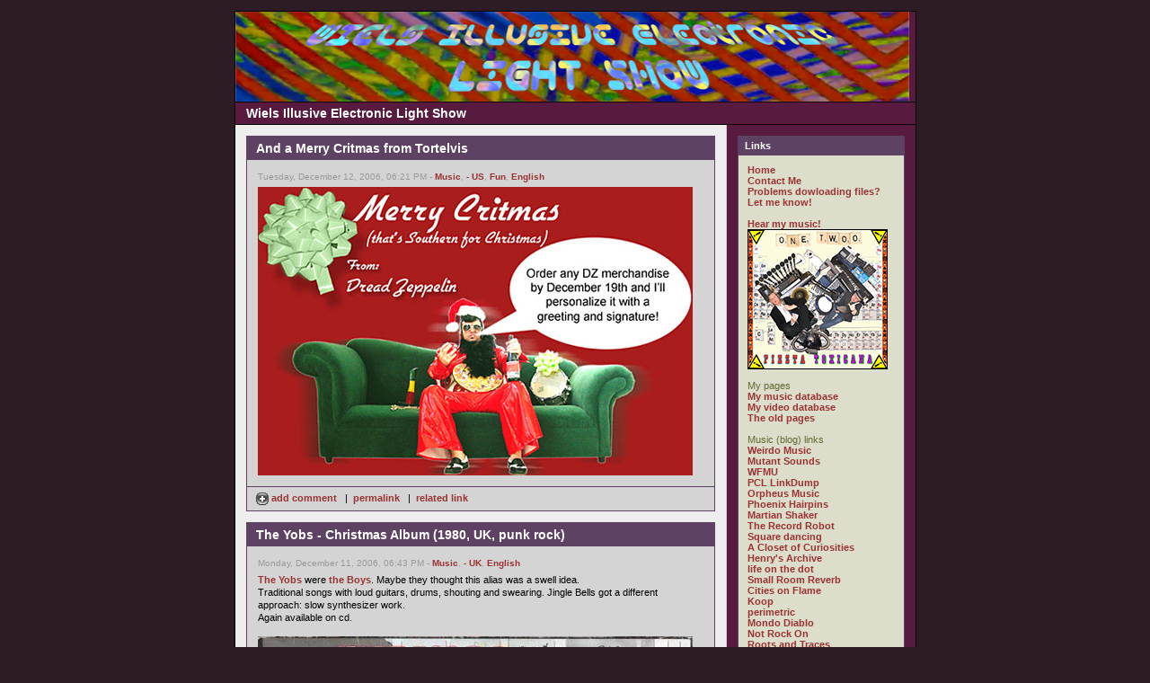

--- FILE ---
content_type: text/html
request_url: https://wiels.nl/blog/index.php?d=12&m=12&y=06&category=3
body_size: 9467
content:
<!DOCTYPE html PUBLIC "-//W3C//DTD XHTML 1.0 Transitional//EN"
        "https://www.w3.org/TR/xhtml1/DTD/xhtml1-transitional.dtd">
<html xmlns="https://www.w3.org/1999/xhtml">
<head>
	<meta http-equiv="Content-Type" content="text/html; charset=ISO-8859-1" />
	 
	<!-- Meta Data -->
		<meta name="generator" content="Simple PHP Blog" />
	<link rel="alternate" type="application/rss+xml" title="Get RSS 2.0 Feed" href="rss.php" />
	<link rel="alternate" type="application/rdf+xml" title="Get RDF 1.0 Feed" href="rdf.php" />
	<link rel="alternate" type="application/atom+xml" title="Get Atom 0.3 Feed" href="atom.php" />
	
	<!-- Meta Data -->
	<!-- http://dublincore.org/documents/dces/ -->
	<meta name="dc.title"       content="Wiels Illusive Electronic Light Show" />
	<meta name="author"         content="wieL" />
	<meta name="dc.creator"     content="wieL" />
	<meta name="dc.subject"     content="psychedelic music,comics,programming,personal,wiel&#039;s" />
	<meta name="keywords"       content="psychedelic music,comics,programming,personal,wiel&#039;s" />
	<meta name="dc.description" content="" />
	<meta name="description"    content="" />
	<meta name="dc.type"        content="weblog" />
	<meta name="dc.type"        content="blog" />
	<meta name="resource-type"  content="document" />
	<meta name="dc.format"      scheme="IMT" content="text/html" />
	<meta name="dc.source"      scheme="URI" content="http://wiels.nl/blog/index.php" />
	<meta name="dc.language"    scheme="RFC1766" content="Array" />
	<meta name="dc.coverage"    content="global" />
	<meta name="distribution"   content="GLOBAL" /> 
	<meta name="dc.rights"      content="" />
	<meta name="copyright"      content="" />
	
	<!-- Robots -->
	<meta name="robots" content="ALL,INDEX,FOLLOW,ARCHIVE" />
	<meta name="revisit-after" content="7 days" />
	
	<!-- Fav Icon -->
	<link rel="shortcut icon" href="interface/favicon.ico" />
	
	<!--script defer="defer" id="snap_preview_anywhere" type="text/javascript" src="http://spa.snap.com/snap_preview_anywhere.js?ap=1&amp;key=165db3f175b21d6334626fb02c2753d1&amp;sb=0&amp;domain=wiels.nl/"></script-->
	<!--script type="text/javascript" src="http://shots.snap.com/snap_shots.js?ap=1&amp;key=d0f9d3bc4dd35dcb37a25b510cdb3447&amp;sb=0&amp;th=asphalt&amp;cl=1&amp;si=1&amp;po=1&amp;df=1&amp;oi=0&amp;size=large&amp;lang=en-us&amp;domain=wiels.nl/blog/"></script-->
	<!--script type="text/javascript" src="http://shots.snap.com/snap_shots.js?ap=1&amp;key=8b7d5cab6ab5180153d7b1469abe7df1&amp;sb=0&amp;th=asphalt&amp;cl=1&amp;si=0&amp;po=1&amp;df=1&amp;oi=0&amp;lang=en-us&amp;domain=wiels.nl/blog/"></script-->
	<script src="https://www.google-analytics.com/urchin.js" type="text/javascript"></script>
	<!--script LANGUAGE="JavaScript" src="/whoson.js"></script-->
	<script type="text/javascript">_uacct = "UA-1756018-1";urchinTracker();</script>
	<link rel="stylesheet" type="text/css" href="themes/modern/style.css" />
	<style type="text/css">
	body {
		background-color: #2D1B26;
		color: #663633;
	}

	hr	
	{
		color: #CCCCCC;
		background-color: #CCCCCC;
	}

	#header_image {
		border-color: #000000;
	}
	
	#header {
		border-color: #000000;
		color: #FFFFFF;
		background-color: #581A3E;
	}
	
	#footer {
		color: #222222;
		background: #581A3E;
		border-top: 1px solid #000000;
	}
	
	h1, h2, h3, h4, h5, h6 {
		color: #663633;
	}
	
	a:link, a:visited {
		color: #993333;
	}
	
	a:hover {
		color: #FF3333;
	}
	
	a:active {
		color: #3333FF;
	}
	
	#maincontent .blog_title {
		border-color: #5E4263;
		color: #FFFFFF;
		background-color: #5E4263;
	}
	
	#maincontent .blog_body {
		border-color: #5E4263;
		color: #000000;
		background-color: #D4D4D4;
	}
	
	#maincontent .blog_comment {
		border-color: #5E4263;
		color: #000000;
		background-color: #D4D4D4;
	}
	
	#maincontent .blog_date {
		color: #999999;
	}
	
	#sidebar .menu_title {
		border-color: #5E4263;
		color: #FFFFFF;
		background-color: #5E4263;
	}
	
	#sidebar .menu_body {
		border-color: #5E4263;
		color: #666633;
		background-color: #DDDDCC;
	}
	
	#sidebar .menu_body a:link {
		color: #993333;
	}
	
	#sidebar .menu_body a:visited {
		color: #993333;
	}
	
	#sidebar .menu_body a:hover {
		color: #FF3333;
	}
	
	#sidebar .menu_body a:active {
		color: #3333FF;
	}
	
	pre {
		width: 484px;
		border-color: #CCCCCC;
	}
</style>
	
<script type="text/javascript">
	<!--
	// BLOG SETTINGS
	var blogSettings = Array();
	blogSettings['theme'] = 'modern';
	blogSettings['img_path'] = 'themes/modern/images/';
	blogSettings['content_width'] = 550;
	blogSettings['menu_width'] = 200;
	-->
</script>
	<script language="javascript" src="scripts/sb_javascript.js" type="text/javascript"></script>
	
	<title>Wiels Illusive Electronic Light Show</title><meta name="verify-v1" content="fWJt6EtdKv/0ZvZ4kHKoghn7MxnE6vvksam097I4XPY=" />
</head>
		<body>
			<br />
			<table border="0" width="750" cellspacing="0" cellpadding="0" align="center" style="border: 1px solid #000000;">
				<tr align="left" valign="top">
					<td width="750" colspan="2" bgcolor="#581A3E">
						<div id="header_image"><img src="themes/modern/images/header750x100.jpg" alt="" border="0" /></div>
						<div id="header">Wiels Illusive Electronic Light Show</div>						<div id="pagebody">
							<table border="0" width="750" cellspacing="0" cellpadding="0" align="left">
								<tr valign="top">
																		<td width="550" bgcolor="#EEEEEE">
										<div id="maincontent">
											
<!-- BLOG ENTRY BEGIN -->

<!-- BLOG TITLE BEGIN -->
<div class="blog_title">And a Merry Critmas from Tortelvis<a name="entry061212-182134">&nbsp;</a><br />
</div>

<!-- BLOG TITLE END -->

<!-- BLOG BODY BEGIN -->
<div class="blog_body">
	<div class="blog_date">Tuesday, December 12, 2006, 06:21 PM - <a href="index.php?category=3">Music</a>, <a href="index.php?category=16">- US</a>, <a href="index.php?category=4">Fun</a>, <a href="index.php?category=1">English</a></div>
		<a href="http://www.dreadzeppelin.com/cgi-bin/thatsanorder_LE" target="_blank" ><img src="images/MerryCritmas_sm.jpg" width="484" height="321" border="0" alt="" /></a><br clear="all" />
	</div>
<!-- BLOG BODY END -->

<!-- BLOG FOOTER BEGIN -->

	<div class="blog_comment"><a href="javascript:openpopup('comments.php?y=06&amp;m=12&amp;entry=entry061212-182134',600,600,true)"><img src="themes/modern/images/box_add.png" alt="" width="14" height="14" align="top"/> add comment </a>
&nbsp;&nbsp;|&nbsp;&nbsp;<a href="https://wiels.nl/blog/index.php?entry=entry061212-182134">permalink</a>
&nbsp;&nbsp;|&nbsp;&nbsp;<a href="http://www.dreadzeppelin.com/">related link</a>
</div>

<!-- FOOTER ENTRY END -->
<br />
<!-- BLOG ENTRY END -->

<!-- BLOG ENTRY BEGIN -->

<!-- BLOG TITLE BEGIN -->
<div class="blog_title">The Yobs - Christmas Album (1980, UK, punk rock)<a name="entry061211-184332">&nbsp;</a><br />
</div>

<!-- BLOG TITLE END -->

<!-- BLOG BODY BEGIN -->
<div class="blog_body">
	<div class="blog_date">Monday, December 11, 2006, 06:43 PM - <a href="index.php?category=3">Music</a>, <a href="index.php?category=15">- UK</a>, <a href="index.php?category=1">English</a></div>
		<a href="http://recordcollectorsoftheworldunite.com/artists/yobs/yobs.html" target="_blank" >The Yobs</a> were <a href="http://www.theboys.co.uk" target="_blank" >the Boys</a>. Maybe they thought this alias was a swell idea.<br />Traditional songs with loud guitars, drums, shouting and swearing. Jingle Bells got a different approach: slow synthesizer work.<br />Again available on cd.<br /><br /><img src="images/The_Yobs_-_Christmas_Album_front_sm.jpg" width="484" height="487" border="0" alt="" /><br /><br />Here is a list of Christmas punk albums: <a href="http://www.mistletunes.com/punk.html" target="_blank" >http://www.mistletunes.com/punk.html</a><br /><br />Side one:<br />1 Rub-A-Dum Dum<br />2 The Ballad of the Warrington<br />3 Another Christmas<br />4 Doggy<br />5 Jingle Bells<br />6 Auld Long Syne<br /><br />Side two:<br />1 Silent Night<br />2 Silver Bells<br />3 C-H-R-I-S-T-M-A-S - Gloria<br />4 12 Days of Christmas<br />5 White Christmas - We Wish You A Merry Christmas<br />6 May The Good Lord Bless &amp; Keep You<br /><br /><a href="/audio/playlist.php?list=The+Yobs:Christmas+Album" >[Listen low quality]</a><br /><a href="/download.php?file=YobsChristmas&amp;host=mediafire" target="_blank" >[Download high quality]</a><br clear="all" />
	</div>
<!-- BLOG BODY END -->

<!-- BLOG FOOTER BEGIN -->

	<div class="blog_comment"><a href="javascript:openpopup('comments.php?y=06&amp;m=12&amp;entry=entry061211-184332',600,600,true)"><img src="themes/modern/images/box_add.png" alt="" width="14" height="14" align="top"/> 3 comments </a>
 ( 63 views )
&nbsp;&nbsp;|&nbsp;&nbsp;<a href="https://wiels.nl/blog/index.php?entry=entry061211-184332">permalink</a>
&nbsp;&nbsp;|&nbsp;&nbsp;<a href="http://recordcollectorsoftheworldunite.com/artists/yobs/yobs.html">related link</a>
</div>

<!-- FOOTER ENTRY END -->
<br />
<!-- BLOG ENTRY END -->

<!-- BLOG ENTRY BEGIN -->

<!-- BLOG TITLE BEGIN -->
<div class="blog_title">A Christmas Record (1981, US, miscellaneous styles)<a name="entry061210-184051">&nbsp;</a><br />
</div>

<!-- BLOG TITLE END -->

<!-- BLOG BODY BEGIN -->
<div class="blog_body">
	<div class="blog_date">Sunday, December 10, 2006, 06:40 PM - <a href="index.php?category=3">Music</a>, <a href="index.php?category=16">- US</a>, <a href="index.php?category=1">English</a></div>
		Not Christmas tunes done in a different style, but original songs.<br />Most happy melodies (except of course the ones by Suicide/Alan Vega), not always happy lyrics. <br />A sampler of ZE Records. Strange mixture but all very American Big City sounds.<br /><br /><img src="images/A_Christmas_Record_front_sm.jpg" width="484" height="486" border="0" alt="" /><br /><br />Again available on cd.<br /><br />Side one:<br />1 Material with Nona Hendryx - It&#039;s a Holiday [7:12]<br />2 August Darnell - Christmas on Riverside Drive [5:03]<br />3 Charlélie Couture - Christmas Fever [4:48]<br />4 Suicide - Hey Lord [3:25]<br /><br />Side two:<br />1 Cristina - Things Fall Apart [4:34]<br />2 The Waitresses - Christmas Wrapping [5:21]<br />3 Was (Not Was) - Christmas Time in the Motor City [2:55]<br />4 Alan Vega - No More Christmas Blues 3:13]<br />5 Davitt Sigerson - It&#039;s a Big Country [2:51]<br /><br />In the same year I bought another sampler <a href="http://www.discogs.com/Various-Chantons-No%C3%ABl-Ghosts-Of-Christmas-Past/master/20820" target="_blank" >Chantons Noël,</a> <a href="http://home.wxs.nl/~frankbri/OT_TWI058.JPG" target="_blank" >Ghost of Christmas Past</a> on the Belgium Les Disques Du Crepuscule label. I lost it. Who has a copy?<br /><br /><a href="/audio/playlist.php?list=A+Christmas+Record" >[Listen low quality]</a><br /><b>Not shared anymore.</b><br /><a href="https://www.youtube.com/watch?v=0c2LS67IbMs" target="_blank" >[Listen on YouTube]</a><!--<a href="/download.php?file=ZeChristmas&host=mediafire" target="_blank" >[Download high quality]</a>
(download links will not work with translated pages, for downloading go to the original site)--><br clear="all" />
	</div>
<!-- BLOG BODY END -->

<!-- BLOG FOOTER BEGIN -->

	<div class="blog_comment"><a href="javascript:openpopup('comments.php?y=06&amp;m=12&amp;entry=entry061210-184051',600,600,true)"><img src="themes/modern/images/box_add.png" alt="" width="14" height="14" align="top"/> 5 comments </a>
 ( 203 views )
&nbsp;&nbsp;|&nbsp;&nbsp;<a href="https://wiels.nl/blog/index.php?entry=entry061210-184051">permalink</a>
&nbsp;&nbsp;|&nbsp;&nbsp;<a href="http://en.wikipedia.org/wiki/A_Christmas_Record">related link</a>
</div>

<!-- FOOTER ENTRY END -->
<br />
<!-- BLOG ENTRY END -->

<!-- BLOG ENTRY BEGIN -->

<!-- BLOG TITLE BEGIN -->
<div class="blog_title">The Dickies - Silent Night (1978, US, punk)<a name="entry061209-181859">&nbsp;</a><br />
</div>

<!-- BLOG TITLE END -->

<!-- BLOG BODY BEGIN -->
<div class="blog_body">
	<div class="blog_date">Saturday, December 9, 2006, 06:18 PM - <a href="index.php?category=3">Music</a>, <a href="index.php?category=16">- US</a>, <a href="index.php?category=4">Fun</a>, <a href="index.php?category=1">English</a></div>
		Nice heavy Christmas song from the Dickies.<br />On the back side The Sound of Silence (*NOT*) of Simon &amp; Garfunkel.<br /><br /><img src="images/The_Dickies_-_Silent_Night_sm.jpg" width="484" height="484" border="0" alt="" /><br /><br /><b>Not shared anymore. Complaints received.</b><br /><a href="https://www.youtube.com/watch?v=BSXSLmYGXpE" target="_blank" >[Listen on YouTube]</a><!--
<a href="/audio/playlist.php?list=The+Dickies:Silent+Night" >[Listen low quality]</a>
<a href="/download.php?file=DickiesSilentnight&host=mediafire" target="_blank" >[Download high quality]</a>--><br clear="all" />
	</div>
<!-- BLOG BODY END -->

<!-- BLOG FOOTER BEGIN -->

	<div class="blog_comment"><a href="javascript:openpopup('comments.php?y=06&amp;m=12&amp;entry=entry061209-181859',600,600,true)"><img src="themes/modern/images/box_add.png" alt="" width="14" height="14" align="top"/> add comment </a>
&nbsp;&nbsp;|&nbsp;&nbsp;<a href="https://wiels.nl/blog/index.php?entry=entry061209-181859">permalink</a>
&nbsp;&nbsp;|&nbsp;&nbsp;<a href="http://www.7inchpunk.com/?p=80">related link</a>
</div>

<!-- FOOTER ENTRY END -->
<br />
<!-- BLOG ENTRY END -->

<!-- BLOG ENTRY BEGIN -->

<!-- BLOG TITLE BEGIN -->
<div class="blog_title">Vinyl (1981-1983)<a name="entry061208-181849">&nbsp;</a><br />
</div>

<!-- BLOG TITLE END -->

<!-- BLOG BODY BEGIN -->
<div class="blog_body">
	<div class="blog_date">Friday, December 8, 2006, 06:18 PM - <a href="index.php?category=3">Music</a>, <a href="index.php?category=1">English</a>, <a href="index.php?category=2">Nederlands</a></div>
		I posted some flexi-discs from the Vinyl magazine.<br />You may wonder how it looked like.<br />Well, like this:<br /><br /><img src="images/Vinyl.jpg" width="484" height="666" border="0" alt="" /><br /><br />You might even wonder how it looked inside, you can download issue 2 as pdf (14MB).<br />Warning: it is in Dutch, except for the John Cooper Clarke interview and Hamburg article, which are in a kind of English.<br /><br />Contents:<br />Blurt - Mute Records - Minioon - Love of Live Orchestra - John Cooper Clarke - Minny Pops - Reggae - the Gap - das Wesen - Pere Ubu - Signals - Sv&auml;tsox - Cheap &#039;n Nasty - Willem de Ridder - Delta 5 - Hamburg<br /><br /><a href="/download.php?file=Vinyl2&amp;host=mediafire" target="_blank" >[Download Vinyl issue 2 pdf]</a><br /><br />List of flexi-discs that came with Vinyl:<pre>V01 - <a href="http://wiels.com/blog/index.php?entry=entry061205-185542" >Mekanik Kommando</a><br />V02 - Minioon           - <a href="http://wiels.com/blog/index.php?entry=entry061204-180048" >Signal(s)</a><br />V03 - Tox Modell        - Plus Instruments<br />V04 - Z&#039;ev              - <a href="http://wiels.com/blog/index.php?entry=entry061027-193226&amp;PHPSESSID=feb14e585fcf8740694e76952ec7828b" >Soviet Sex</a><br />V05 - Nasmak            - Gulf Pressure Ais<br />V06 - Planung           - T.T.L.<br />V07 - English Subtitles - Marine<br />V08 - Minny Pops        - Mental<br />V09 - Virgin Prunes     - The Higsons<br />V10 - Nexda             - Pedalenproza<br />V11 - Cravats           - <a href="http://wiels.com/blog/index.php?entry=entry061221-163505" >A Flux in 3D</a><br />V12 - Eyeless in Gaza   - Topdogs?<br />V13 - Cabaret Voltaire  - Tecnoville<br />V14 - Die Partei        - Schleimer K<br />V15 - <a href="http://wiels.com/blog/index.php?entry=entry061026-180347&amp;PHPSESSID=feb14e585fcf8740694e76952ec7828b" >Chris and Cosey</a>   - Minimal Compact<br />V16 - Gang of Four      - Five or Six<br />V17 - Theatre of Hate   - Puber KristUs<br />V18 - The Mekons        - Gdansk<br />V19 - Palais Schaumburg - <a href="http://wiels.com/blog/index.php?entry=entry061020-183015&amp;PHPSESSID=feb14e585fcf8740694e76952ec7828b" >The Danse Society</a><br />V20 - David Thomas      - Watt<br />V21 - Thomas Leer       - Cocteau Twins<br />V22 - <a href="http://wiels.com/blog/index.php?entry=entry061019-184523&amp;PHPSESSID=feb14e585fcf8740694e76952ec7828b" >Fad Gadget</a>        - Mecano<br />V23 - Nasmak            - Twice A Man<br />V24 - Allen Ginsberg    - Niew Hip Stilen<br />V25 - Mark Stewart      - Pas de Deux<br />V26 - The Sound         - Ensemble Pittoresque</pre><br />Does anyone have the flexi(s) of Cabaret Voltaire, Gang of Four, Theatre of Hate, The Mekons, Thomas Leer, Mark Stewart or The Sound?<br clear="all" />
	</div>
<!-- BLOG BODY END -->

<!-- BLOG FOOTER BEGIN -->

	<div class="blog_comment"><a href="javascript:openpopup('comments.php?y=06&amp;m=12&amp;entry=entry061208-181849',600,600,true)"><img src="themes/modern/images/box_add.png" alt="" width="14" height="14" align="top"/> 4 comments </a>
 ( 330 views )
&nbsp;&nbsp;|&nbsp;&nbsp;<a href="https://wiels.nl/blog/index.php?entry=entry061208-181849">permalink</a>
&nbsp;&nbsp;|&nbsp;&nbsp;<a href="http://www.minimal-wave.org/site/modules.php?set_albumName=Latest&amp;id=Dokument_back&amp;op=modload&amp;name=gallery&amp;file=index&amp;include=view_photo.php">related link</a>
</div>

<!-- FOOTER ENTRY END -->
<br />
<!-- BLOG ENTRY END -->

<!-- BLOG ENTRY BEGIN -->

<!-- BLOG TITLE BEGIN -->
<div class="blog_title">Sy Mann - Switched On Santa! (1970, US, electronic)<a name="entry061206-183350">&nbsp;</a><br />
</div>

<!-- BLOG TITLE END -->

<!-- BLOG BODY BEGIN -->
<div class="blog_body">
	<div class="blog_date">Wednesday, December 6, 2006, 06:33 PM - <a href="index.php?category=3">Music</a>, <a href="index.php?category=16">- US</a>, <a href="index.php?category=4">Fun</a>, <a href="index.php?category=1">English</a></div>
		I know, this lp pops up everywhere these days.<br />But I digitized it last week, so I share it now. In the Netherlands you don&#039;t do any christmas things before &#039;Sinterklaas&#039; (a Santa Claus look alike), the 6th of December.<br /><br /><img src="images/Sy_Mann_-_Switched_On_Santa!_front_sm.jpg" width="484" height="472" border="0" alt="" /><br /><br />Sy Mann did the arrangements, <a href="http://www.youtube.com/results?search_query=Jean+Jacques+Perrey&amp;search=Search" target="_blank" >Jean Jacques Perrey</a> the engeneering and the posing on the cover.<br /><br />Side one:<br />1 Rudolph The Red-nosed Reindeer [2:13]<br />2 Jingle Bells [1:43]<br />3 Santa Claus Is Coming To Town [2:02]<br />4 Tijuana Christmas [1:59]<br />5 My Favorite Things [2:24]<br />6 The Little Drummer Boy [2:38]<br /><br />Side two:<br />1 Christmas Bells [1:51]<br />2 White Christmas [2:50]<br />3 Joy To The World [1:04]<br />4 When Christmas Comes [2:30]<br />5 Angels We Have Heard On High [1:43]<br />6 Silent Night [2:07]<br />7 What Child Is This [2:05]<br /><br /><a href="/audio/playlist.php?list=Sy+Mann:Switched+On+Santa!" >[Listen low quality]</a><br /><a href="/download.php?file=SymannSwitchedsanta&amp;host=mediafire" target="_blank" >[Download high quality]</a><!--<a href="/download.php?file=SymannSwitchedsanta&host=rapidshare" target="_blank" >[Download high quality at rapidshare]</a>--><br clear="all" />
	</div>
<!-- BLOG BODY END -->

<!-- BLOG FOOTER BEGIN -->

	<div class="blog_comment"><a href="javascript:openpopup('comments.php?y=06&amp;m=12&amp;entry=entry061206-183350',600,600,true)"><img src="themes/modern/images/box_add.png" alt="" width="14" height="14" align="top"/> 2 comments </a>
 ( 269 views )
&nbsp;&nbsp;|&nbsp;&nbsp;<a href="https://wiels.nl/blog/index.php?entry=entry061206-183350">permalink</a>
&nbsp;&nbsp;|&nbsp;&nbsp;<a href="http://falalalala.com/?p=23">related link</a>
</div>

<!-- FOOTER ENTRY END -->
<br />
<!-- BLOG ENTRY END -->

<!-- BLOG ENTRY BEGIN -->

<!-- BLOG TITLE BEGIN -->
<div class="blog_title">Mekanik Kommando - ~~~~~~~  ++/+- (1981, NL, electronic/new wave)<a name="entry061205-185542">&nbsp;</a><br />
</div>

<!-- BLOG TITLE END -->

<!-- BLOG BODY BEGIN -->
<div class="blog_body">
	<div class="blog_date">Tuesday, December 5, 2006, 06:55 PM - <a href="index.php?category=3">Music</a>, <a href="index.php?category=14">- NL</a>, <a href="index.php?category=1">English</a></div>
		Dutch band from Nijmegen. Although I lived in Nijmegen at that time, I managed never to see them. This was a free flexi-disc that came with the first issue of the Dutch modern music magazine &#039;Vinyl&#039;.<br /><br /><img src="images/Mekanik_Kommando_-_~~~~~~_+++-_sm.jpg" width="484" height="484" border="0" alt="" /><br /><br /><a href="/audio/playlist.php?list=Mekanik+Kommando:~~~~~~+-" >[Listen low quality]</a><br /><a href="/download.php?file=MekanikKommandoflex&amp;host=mediafire&amp;" target="_blank" >[Download high quality]</a><br /><br />See also my other Vinyl flexi-discs posts:<br /><a href="http://wiels.com/blog/index.php?entry=entry061019-184523" title="Thursday, October 19, 2006, 06:45 PM">Fad Gadget - Untitled (1983, UK, electronic/new wave)</a><br />
<a href="http://wiels.com/blog/index.php?entry=entry061020-183015" title="Friday, October 20, 2006, 06:30 PM">The Danse Society - My heart missed another beat (1982, UK, electronic/gothic)</a><br />
<a href="http://wiels.com/blog/index.php?entry=entry061026-180347" title="Thursday, October 26, 2006, 06:03 PM">Chris and Cosey - Night Shift (1982, UK, electronic)</a><br />
<a href="http://wiels.com/blog/index.php?entry=entry061027-193226" title="Friday, October 27, 2006, 07:32 PM">Soviet Sex - Tokyo (1981-1997, NL, electronic/punk rock)</a><br />
<a href="http://wiels.com/blog/index.php?entry=entry061221-163505" >A Flux in 3d - Divide (1982, NL, electronic/new wave)</a>
<br clear="all" />
	</div>
<!-- BLOG BODY END -->

<!-- BLOG FOOTER BEGIN -->

	<div class="blog_comment"><a href="javascript:openpopup('comments.php?y=06&amp;m=12&amp;entry=entry061205-185542',600,600,true)"><img src="themes/modern/images/box_add.png" alt="" width="14" height="14" align="top"/> add comment </a>
&nbsp;&nbsp;|&nbsp;&nbsp;<a href="https://wiels.nl/blog/index.php?entry=entry061205-185542">permalink</a>
&nbsp;&nbsp;|&nbsp;&nbsp;<a href="http://www.minimal-wave.org/site/modules.php?set_albumName=Covers&amp;id=Mekanik_Kommando_Flexi&amp;op=modload&amp;name=gallery&amp;file=index&amp;include=view_photo.php">related link</a>
</div>

<!-- FOOTER ENTRY END -->
<br />
<!-- BLOG ENTRY END -->
<br /> <span style="float: left;"><a href="index.php?m=12&amp;y=06&amp;d=25&amp;entry=entry061225-183532&amp;category=3">Back</a></span>  <span style="float: right;"><a href="index.php?m=12&amp;y=06&amp;d=04&amp;entry=entry061204-180048&amp;category=3">Next</a></span> <br />										</div>
									</td>
																		<td width="200" bgcolor="#581A3E" style="border-left: 1px solid #CCCCCC;">
										<div id="sidebar">
											
<!-- SIDEBAR MENU BEGIN -->

<!-- LINKS -->
<div class="menu_title">Links</div>
<div class="menu_body">
<a href="index.php">Home</a><br /><a href="contact.php">Contact Me</a><br /><a href="contact.php">Problems dowloading files? Let me know!</a><br /><br /><a href="https://fiestatoxicana.com" target="_blank">Hear my music!</a><br /><a href="https://fiestatoxicana.com/" target="_blank"><img src="images/FiestaToxicana156border.jpg"></a><br /><br />My pages<br /><a href="http://wiels.nl/musicat/" target="_blank">My music database</a><br /><a href="http://wiels.nl/videocat/" target="_blank">My video database</a><br /><a href="http://wiels.nl/navi.html" target="_blank">The old pages</a><br /><br />Music (blog) links<br /><a href="http://www.weirdomusic.com/" target="_blank">Weirdo Music</a><br /><a href="http://mutant-sounds.blogspot.com/" target="_blank">Mutant Sounds</a><br /><a href="http://blog.wfmu.org/" target="_blank">WFMU</a><br /><a href="http://easydreamer.blogspot.com/" target="_blank">PCL LinkDump</a><br /><a href="http://orpheusrecords.blogspot.com/" target="_blank">Orpheus Music</a><br /><a href="http://phoenixhairpins.blogspot.com/" target="_blank">Phoenix Hairpins</a><br /><a href="http://www.martian-shaker.blogspot.com/" target="_blank">Martian Shaker</a><br /><a href="http://recordrobot.blogspot.com/" target="_blank">The Record Robot</a><br /><a href="http://square-dancing.blogspot.com/" target="_blank">Square dancing</a><br /><a href="http://closetcurios2.blogspot.com/" target="_blank"> A Closet of Curiosities</a><br /><a href="http://onurlar.blogspot.com/" target="_blank">Henry&#039;s Archive</a><br /><a href="http://lifeonthedot.blogspot.com/" target="_blank">life on the dot</a><br /><a href="http://haundbound.blogspot.com/" target="_blank">Small Room Reverb</a><br /><a href="http://citiesonflamewithrockandroll.blogspot.com/" target="_blank">Cities on Flame</a><br /><a href="http://koop05.blogspot.com/" target="_blank">Koop</a><br /><a href="http://perimetric.blogspot.com/" target="_blank">perimetric</a><br /><a href="http://mondodiablo.wordpress.com/" target="_blank">Mondo Diablo</a><br /><a href="http://not-rock-on.blogspot.com/" target="_blank">Not Rock On</a><br /><a href="http://spurensicherung.blogspot.com/" target="_blank">Roots and Traces</a><br /><a href="http://hiddendiaries.blogspot.com/" target="_blank">Hidden Diaries</a><br /><a href="http://yarrost.livejournal.com/" target="_blank">&#1092;&#1080;&#1083;&#1080;&#1072;&#1083; &#1082;&#1088;&#1091;&#1075;&#1086;&#1079;&#1086;&#1088;&#1072;</a><br /><a href="http://synthwire.blogspot.com/" target="_blank">Synthwire</a><br /><a href="http://matrixsynth.blogspot.com/" target="_blank">Matrixsynth</a><br /><a href="http://ezhevika.blogspot.com/" target="_blank">Ezhevika Fields</a><br /><a href="http://noisepress.blogspot.com/" target="_blank">Noisepress</a><br /><a href="http://catastosfriendlyfire.blogspot.com/" target="_blank">Catasto&#039;s Friendly Fire</a><br /><a href="http://wilfullyobscure.blogspot.com/" target="_blank">Wilfully Obscure</a><br /><a href="http://heinouberspace.blogspot.com/" target="_blank">Heino Überspace</a><br /><a href="http://thep5.blogspot.com/" target="_blank">Post Punk Prog. Pop Party</a><br /><a href="http://dualtrack.blogspot.com/" target="_blank">dualtrack</a><br /><a href="http://pandoras-music-box.blogspot.com/" target="_blank">Pandora&#039;s Music Box</a><br /><a href="http://noiseaddiction.blogspot.com/" target="_blank">Noise Addiction</a><br /><a href="http://wiels.nl/blog/index.php?entry=entry060912-205403
" target="_blank">List of (psychedelic) links</a><br />
</div><br />

<!-- CUSTOM BLOCK -->
<div class="menu_title">My Web Radio</div>
<div class="menu_body">

<iframe src="/radio.php" width="164" height="173" scrolling="no" frameborder="0"></iframe>

</div><br />

<!-- CUSTOM BLOCK -->
<div class="menu_title">tootootje</div>
<div class="menu_body">
<a href="https://www.tootootje.nl/" ><img src="https://tootootje.nl/rand_sm.php" width="157" height="48" border="0" alt="" /></a>
</div><br />

<!-- CUSTOM BLOCK -->
<div class="menu_title">Ads</div>
<div class="menu_body">
<a href="http://wiels.com" target="_blank" >Wiel&#039;s Simple Solutions</a><br /><a href="http://www.hoeveschoonzicht.nl/" target="_blank" >Hoeve Schoonzicht</a><br /><a href="http://www.dierenkliniekhugen.nl/" target="_blank" >Dierenkliniek Hugen</a><br /><a href="https://www.radiopatapoe.nl/index.php/listen/" target="_blank" >Radio Patapoe</a><br /><a href="http://www.skepsis.nl/blog/" target="_blank" >Skepsis Blog</a>
</div><br />

<!-- ARCHIVE TREE -->
<div class="menu_title"><a id="linkSidebarArchives" href="javascript:toggleBlock('SidebarArchives');"><img src="themes/modern/images/minus.gif" name="twisty" alt="" /> Archives</a></div>
<div id="toggleSidebarArchives" class="menu_body">
<a href="archives.php">View Archives</a><br />
<div id="archive_tree_menu"><ul><li>
2025
<ul>
<li>
<a href="index.php?m=10&amp;y=25">October</a>
</li>
<li>
<a href="index.php?m=09&amp;y=25">October</a>
</li>
<li>
<a href="index.php?m=08&amp;y=25">August</a>
</li>
<li>
<a href="index.php?m=07&amp;y=25">July</a>
</li>
<li>
<a href="index.php?m=06&amp;y=25">July</a>
</li>
<li>
<a href="index.php?m=05&amp;y=25">May</a>
</li>
<li>
<a href="index.php?m=04&amp;y=25">May</a>
</li>

</ul>
</li>
<li>
2024
<ul>
<li>
<a href="index.php?m=07&amp;y=24">July</a>
</li>

</ul>
</li>
<li>
2021
<ul>
<li>
<a href="index.php?m=07&amp;y=21">July</a>
</li>

</ul>
</li>
<li>
2020
<ul>
<li>
<a href="index.php?m=12&amp;y=20">December</a>
</li>
<li>
<a href="index.php?m=11&amp;y=20">December</a>
</li>
<li>
<a href="index.php?m=10&amp;y=20">October</a>
</li>
<li>
<a href="index.php?m=09&amp;y=20">October</a>
</li>
<li>
<a href="index.php?m=08&amp;y=20">August</a>
</li>
<li>
<a href="index.php?m=03&amp;y=20">March</a>
</li>

</ul>
</li>
<li>
2019
<ul>
<li>
<a href="index.php?m=10&amp;y=19">October</a>
</li>

</ul>
</li>
<li>
2017
<ul>
<li>
<a href="index.php?m=10&amp;y=17">October</a>
</li>
<li>
<a href="index.php?m=07&amp;y=17">July</a>
</li>
<li>
<a href="index.php?m=01&amp;y=17">January</a>
</li>

</ul>
</li>
<li>
2016
<ul>
<li>
<a href="index.php?m=10&amp;y=16">October</a>
</li>
<li>
<a href="index.php?m=05&amp;y=16">May</a>
</li>

</ul>
</li>
<li>
2015
<ul>
<li>
<a href="index.php?m=11&amp;y=15">December</a>
</li>
<li>
<a href="index.php?m=05&amp;y=15">May</a>
</li>

</ul>
</li>
<li>
2014
<ul>
<li>
<a href="index.php?m=10&amp;y=14">October</a>
</li>

</ul>
</li>
<li>
2012
<ul>
<li>
<a href="index.php?m=03&amp;y=12">March</a>
</li>
<li>
<a href="index.php?m=01&amp;y=12">January</a>
</li>

</ul>
</li>
<li>
2011
<ul>
<li>
<a href="index.php?m=11&amp;y=11">December</a>
</li>
<li>
<a href="index.php?m=10&amp;y=11">October</a>
</li>
<li>
<a href="index.php?m=06&amp;y=11">July</a>
</li>
<li>
<a href="index.php?m=04&amp;y=11">May</a>
</li>
<li>
<a href="index.php?m=01&amp;y=11">January</a>
</li>

</ul>
</li>
<li>
2010
<ul>
<li>
<a href="index.php?m=03&amp;y=10">March</a>
</li>
<li>
<a href="index.php?m=02&amp;y=10">March</a>
</li>
<li>
<a href="index.php?m=01&amp;y=10">January</a>
</li>

</ul>
</li>
<li>
2009
<ul>
<li>
<a href="index.php?m=11&amp;y=09">December</a>
</li>
<li>
<a href="index.php?m=09&amp;y=09">October</a>
</li>
<li>
<a href="index.php?m=05&amp;y=09">May</a>
</li>
<li>
<a href="index.php?m=03&amp;y=09">March</a>
</li>
<li>
<a href="index.php?m=02&amp;y=09">March</a>
</li>
<li>
<a href="index.php?m=01&amp;y=09">January</a>
</li>

</ul>
</li>
<li>
2008
<ul>
<li>
<a href="index.php?m=12&amp;y=08">December</a>
</li>
<li>
<a href="index.php?m=11&amp;y=08">December</a>
</li>
<li>
<a href="index.php?m=10&amp;y=08">October</a>
</li>
<li>
<a href="index.php?m=06&amp;y=08">July</a>
</li>
<li>
<a href="index.php?m=04&amp;y=08">May</a>
</li>
<li>
<a href="index.php?m=01&amp;y=08">January</a>
</li>

</ul>
</li>
<li>
2007
<ul>
<li>
<a href="index.php?m=12&amp;y=07">December</a>
</li>
<li>
<a href="index.php?m=11&amp;y=07">December</a>
</li>
<li>
<a href="index.php?m=10&amp;y=07">October</a>
</li>
<li>
<a href="index.php?m=09&amp;y=07">October</a>
</li>
<li>
<a href="index.php?m=08&amp;y=07">August</a>
</li>
<li>
<a href="index.php?m=07&amp;y=07">July</a>
</li>
<li>
<a href="index.php?m=06&amp;y=07">July</a>
</li>
<li>
<a href="index.php?m=05&amp;y=07">May</a>
</li>
<li>
<a href="index.php?m=04&amp;y=07">May</a>
</li>
<li>
<a href="index.php?m=03&amp;y=07">March</a>
</li>
<li>
<a href="index.php?m=02&amp;y=07">March</a>
</li>
<li>
<a href="index.php?m=01&amp;y=07">January</a>
</li>

</ul>
</li>
<li>
2006
<ul>
<li>
<a href="index.php?m=12&amp;y=06">December</a>
<ul>
<li>
<a href="index.php?m=12&amp;y=06&amp;entry=entry061229-185056">Nino Nardini - Funny Moogy (1983, FR, electronic)</a><br />
<b>12/29/06</b></li>
<li>
<a href="index.php?m=12&amp;y=06&amp;entry=entry061227-183900">Anthology of Dutch Electronic Tape Music Volume 1 (1955-1966, NL, electronic)</a><br />
<b>12/27/06</b></li>
<li>
<a href="index.php?m=12&amp;y=06&amp;entry=entry061226-185309">De Minuut van Ruud (Jaap Aap Show - Media-Mangel, 1989)</a><br />
<b>12/26/06</b></li>
<li>
<a href="index.php?m=12&amp;y=06&amp;entry=entry061225-183532">Mr John Dowie - Another Close Shave (1977, UK, weird)</a><br />
<b>12/25/06</b></li>
<li>
<a href="index.php?m=12&amp;y=06&amp;entry=entry061224-182456">Adrian Munsey - The Lost Sheep (1979, UK, weird)</a><br />
<b>12/24/06</b></li>
<li>
<a href="index.php?m=12&amp;y=06&amp;entry=entry061223-232500">The Mad Mystery Sound - It&#039;s a Super-Spectacular Day (1979, US, weird)</a><br />
<b>12/23/06</b></li>
<li>
<a href="index.php?m=12&amp;y=06&amp;entry=entry061222-181809">Roger Roger - Sounds Industrial (FR, electronic)</a><br />
<b>12/22/06</b></li>
<li>
<a href="index.php?m=12&amp;y=06&amp;entry=entry061221-163505">A Flux in 3d - Divide (NL, 1982, electronic/new wave)</a><br />
<b>12/21/06</b></li>
<li>
<a href="index.php?m=12&amp;y=06&amp;entry=entry061214-223035">Georges Rodi - Electronic Sounds (FR, electronic)</a><br />
<b>12/14/06</b></li>
<li>
<a href="index.php?m=12&amp;y=06&amp;entry=entry061213-180327">Jah Wobble&#039;s Invaders of the Heart - Live in Holland (1982-1983, UK)</a><br />
<b>12/13/06</b></li>
<li>
<a href="index.php?m=12&amp;y=06&amp;entry=entry061212-182134">And a Merry Critmas from Tortelvis</a><br />
<b>12/12/06</b></li>
<li>
<a href="index.php?m=12&amp;y=06&amp;entry=entry061211-184332">The Yobs - Christmas Album (1980, UK, punk rock)</a><br />
<b>12/11/06</b></li>
<li>
<a href="index.php?m=12&amp;y=06&amp;entry=entry061210-184051">A Christmas Record (1981, US, miscellaneous styles)</a><br />
<b>12/10/06</b></li>
<li>
<a href="index.php?m=12&amp;y=06&amp;entry=entry061209-181859">The Dickies - Silent Night (1978, US, punk)</a><br />
<b>12/09/06</b></li>
<li>
<a href="index.php?m=12&amp;y=06&amp;entry=entry061208-181849">Vinyl (1981-1983)</a><br />
<b>12/08/06</b></li>
<li>
<a href="index.php?m=12&amp;y=06&amp;entry=entry061206-183350">Sy Mann - Switched On Santa! (1970, US, electronic)</a><br />
<b>12/06/06</b></li>
<li>
<a href="index.php?m=12&amp;y=06&amp;entry=entry061205-185542">Mekanik Kommando - ~~~~~~~  ++/+- (1981, NL, electronic/new wave)</a><br />
<b>12/05/06</b></li>
<li>
<a href="index.php?m=12&amp;y=06&amp;entry=entry061204-180048">Signal(s) (1981, NL, new wave)</a><br />
<b>12/04/06</b></li>
<li>
<a href="index.php?m=12&amp;y=06&amp;entry=entry061202-152825">Helmut Zacharias - Light my Fire (1971, DE, lounge)</a><br />
<b>12/02/06</b></li>

</ul>
</li>
<li>
<a href="index.php?m=11&amp;y=06">December</a>
</li>
<li>
<a href="index.php?m=10&amp;y=06">October</a>
</li>
<li>
<a href="index.php?m=09&amp;y=06">October</a>
</li>
<li>
<a href="index.php?m=08&amp;y=06">August</a>
</li>
<li>
<a href="index.php?m=07&amp;y=06">July</a>
</li>
<li>
<a href="index.php?m=06&amp;y=06">July</a>
</li>

</ul>
</li>
</ul></div>
</div><br />

<!-- CATEGORIES -->
<div class="menu_title"><a id="linkSidebarCategories" href="javascript:toggleBlock('SidebarCategories');"><img src="themes/modern/images/minus.gif" name="twisty" alt="" /> Categories</a></div>
<div id="toggleSidebarCategories" class="menu_body">
Music<br />
&nbsp;&nbsp;<a href="index.php?d=12&amp;m=12&amp;y=06&amp;category=21">- AU</a><br />
&nbsp;&nbsp;<a href="index.php?d=12&amp;m=12&amp;y=06&amp;category=10">- BE</a><br />
&nbsp;&nbsp;<a href="index.php?d=12&amp;m=12&amp;y=06&amp;category=18">- CA</a><br />
&nbsp;&nbsp;<a href="index.php?d=12&amp;m=12&amp;y=06&amp;category=11">- DE</a><br />
&nbsp;&nbsp;<a href="index.php?d=12&amp;m=12&amp;y=06&amp;category=12">- FR</a><br />
&nbsp;&nbsp;<a href="index.php?d=12&amp;m=12&amp;y=06&amp;category=20">- HU</a><br />
&nbsp;&nbsp;<a href="index.php?d=12&amp;m=12&amp;y=06&amp;category=23">- IE</a><br />
&nbsp;&nbsp;<a href="index.php?d=12&amp;m=12&amp;y=06&amp;category=19">- IS</a><br />
&nbsp;&nbsp;<a href="index.php?d=12&amp;m=12&amp;y=06&amp;category=17">- IT</a><br />
&nbsp;&nbsp;<a href="index.php?d=12&amp;m=12&amp;y=06&amp;category=13">- JP</a><br />
&nbsp;&nbsp;<a href="index.php?d=12&amp;m=12&amp;y=06&amp;category=14">- NL</a><br />
&nbsp;&nbsp;<a href="index.php?d=12&amp;m=12&amp;y=06&amp;category=15">- UK</a><br />
&nbsp;&nbsp;<a href="index.php?d=12&amp;m=12&amp;y=06&amp;category=16">- US</a><br />
&nbsp;&nbsp;<a href="index.php?d=12&amp;m=12&amp;y=06&amp;category=22">- VN</a><br />
&nbsp;&nbsp;<a href="index.php?d=12&amp;m=12&amp;y=06&amp;category=24">- ZA</a><br />
&nbsp;&nbsp;<a href="index.php?d=12&amp;m=12&amp;y=06&amp;category=99">- ??</a><br />
<a href="index.php?d=12&amp;m=12&amp;y=06&amp;category=4">Fun</a><br />
<a href="index.php?d=12&amp;m=12&amp;y=06&amp;category=5">Personal</a><br />
<a href="index.php?d=12&amp;m=12&amp;y=06&amp;category=1">English</a><br />
<a href="index.php?d=12&amp;m=12&amp;y=06&amp;category=2">Nederlands</a><br />
<a href="index.php?d=12&amp;m=12&amp;y=06&amp;category=6">Light show</a>

</div><br />

<!-- SEARCH -->
<div class="menu_title"><a id="linkSidebarSearch" href="javascript:toggleBlock('SidebarSearch');"><img src="themes/modern/images/minus.gif" name="twisty" alt="" /> Search</a></div>
<div id="toggleSidebarSearch" class="menu_body">
<form method="get" action="search.php"><input type="text" size="16" name="q" />&nbsp;<input type="submit" value="Go" /></form>
</div><br />
<p /><div align="center"><a href="http://sourceforge.net/projects/sphpblog/"><img style="margin-bottom: 5px;" src="interface/button_sphpblog.png" alt="Powered by Simple PHP Blog" title="Powered by Simple PHP Blog" border="0" /></a> <a href="rss.php"><img style="margin-bottom: 5px;" src="interface/button_rss20.png" alt="Get RSS 2.0 Feed" title="Get RSS 2.0 Feed" border="0" /></a><br /><a href="http://php.net/"><img style="margin-bottom: 5px;" src="interface/button_php.png" alt="Powered by PHP 5.6.40-0+deb8u2" title="Powered by PHP 5.6.40-0+deb8u2" border="0" /></a> <a href="atom.php"><img style="margin-bottom: 5px;" src="interface/button_atom03.png" alt="Get Atom 0.3 Feed" title="Get Atom 0.3 Feed" border="0" /></a><br /><img style="margin-bottom: 5px;" src="interface/button_txt.png" alt="Powered by Plain text files" title="Powered by Plain text files" border="0" /> <a href="rdf.php"><img style="margin-bottom: 5px;" src="interface/button_rdf10.png" alt="Get RDF 1.0 Feed" title="Get RDF 1.0 Feed" border="0" /></a><br /></div>			<img src="/blog/interface/filebrowser/spacer.gif" width="5" />
			<!-- Site Meter >
			<script type="text/javascript" src="http://s28.sitemeter.com/js/counter.js?site=s28wiels">
			</script>
			<noscript>
			<a href="http://s28.sitemeter.com/stats.asp?site=s28wiels" target="_top">
			<img src="http://s28.sitemeter.com/meter.asp?site=s28wiels" alt="Site Meter" border="0"/></a>
			</noscript>
			< Copyright (c)2006 Site Meter -->
												</div>
									</td>
																	</tr>
								<tr align="left" valign="top">
									<td width="750" bgcolor="#581A3E" colspan="2">
										<div id="footer">© wieL - Page Generated in 0.1835 seconds&nbsp;|&nbsp;Site Views: 116</div>
									</td>
								</tr>
							</table>
						</div>
					</td>
				</tr>
			</table>
			<br />
		</body>
		</html>
